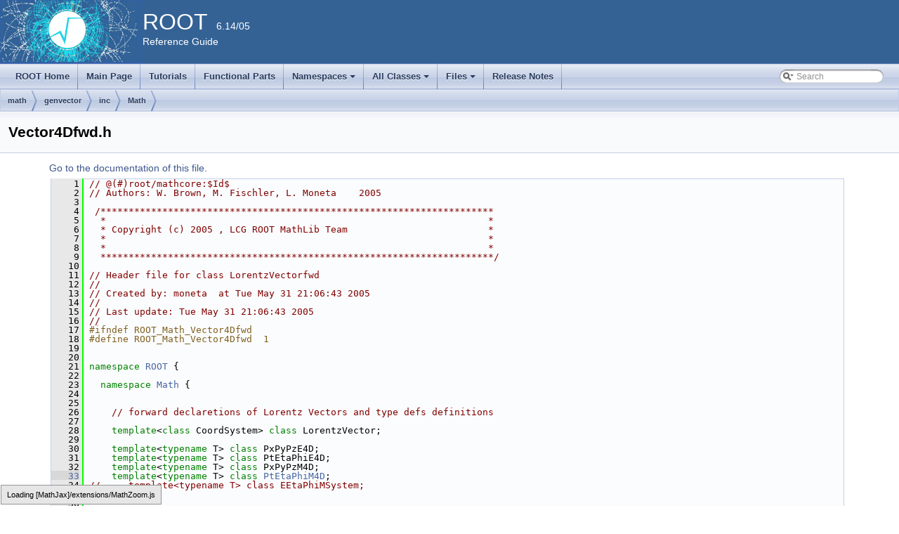

--- FILE ---
content_type: text/html
request_url: https://root.cern.ch/doc/v614/Vector4Dfwd_8h_source.html
body_size: 20903
content:
<!-- HTML header for doxygen 1.8.6-->
<!DOCTYPE html PUBLIC "-//W3C//DTD XHTML 1.0 Transitional//EN" "http://www.w3.org/TR/xhtml1/DTD/xhtml1-transitional.dtd">
<html xmlns="http://www.w3.org/1999/xhtml">
<head>
<meta http-equiv="Content-Type" content="text/xhtml;charset=UTF-8"/>
<meta http-equiv="X-UA-Compatible" content="IE=9"/>
<meta name="generator" content="Doxygen 1.8.13"/>
<title>ROOT: math/genvector/inc/Math/Vector4Dfwd.h Source File</title>
<link href="tabs.css" rel="stylesheet" type="text/css"/>
<script type="text/javascript" src="jquery.js"></script>
<script type="text/javascript" src="dynsections.js"></script>
<link href="search/search.css" rel="stylesheet" type="text/css"/>
<script type="text/javascript" src="search/searchdata.js"></script>
<script type="text/javascript" src="search/search.js"></script>
<script type="text/x-mathjax-config">
  MathJax.Hub.Config({
    extensions: ["tex2jax.js"],
    jax: ["input/TeX","output/HTML-CSS"],
});
</script><script type="text/javascript" src="./mathjax/MathJax.js"></script>
<link href="doxygen.css" rel="stylesheet" type="text/css" />
<link href="ROOT.css" rel="stylesheet" type="text/css"/>
</head>
<body>
<div id="top"><!-- do not remove this div, it is closed by doxygen! -->
<div id="titlearea">
<table bgcolor="#346295" cellspacing="0" cellpadding="0">
  <tr>
    <td> <img style="height:90px" alt="Logo" src="rootlogo.gif"/> </td>
    <td valign="middle" style="color: #FFFFFF" nowrap="nowrap"><font size="6">ROOT</font> &#160; 6.14/05 <br> Reference Guide </td>
    <td style="width:100%"> </td>
  </tr>
</table>
</div>
<!-- end header part -->
<!-- Generated by Doxygen 1.8.13 -->
<script type="text/javascript">
var searchBox = new SearchBox("searchBox", "search",false,'Search');
</script>
<script type="text/javascript" src="menudata.js"></script>
<script type="text/javascript" src="menu.js"></script>
<script type="text/javascript">
$(function() {
  initMenu('',true,false,'search.php','Search');
  $(document).ready(function() { init_search(); });
});
</script>
<div id="main-nav"></div>
<!-- window showing the filter options -->
<div id="MSearchSelectWindow"
     onmouseover="return searchBox.OnSearchSelectShow()"
     onmouseout="return searchBox.OnSearchSelectHide()"
     onkeydown="return searchBox.OnSearchSelectKey(event)">
</div>

<!-- iframe showing the search results (closed by default) -->
<div id="MSearchResultsWindow">
<iframe src="javascript:void(0)" frameborder="0" 
        name="MSearchResults" id="MSearchResults">
</iframe>
</div>

<div id="nav-path" class="navpath">
  <ul>
<li class="navelem"><a class="el" href="dir_296d53ceaeaa7e099814a6def439fe8a.html">math</a></li><li class="navelem"><a class="el" href="dir_0154d92d980c6d423566753ae0450052.html">genvector</a></li><li class="navelem"><a class="el" href="dir_135f6f7104d8612c9b43e1d972743f9a.html">inc</a></li><li class="navelem"><a class="el" href="dir_6cebff9f0fae5dbd58b8c4b828d945b4.html">Math</a></li>  </ul>
</div>
</div><!-- top -->
<div class="header">
  <div class="headertitle">
<div class="title">Vector4Dfwd.h</div>  </div>
</div><!--header-->
<div class="contents">
<a href="Vector4Dfwd_8h.html">Go to the documentation of this file.</a><div class="fragment"><div class="line"><a name="l00001"></a><span class="lineno">    1</span>&#160;<span class="comment">// @(#)root/mathcore:$Id$</span></div><div class="line"><a name="l00002"></a><span class="lineno">    2</span>&#160;<span class="comment">// Authors: W. Brown, M. Fischler, L. Moneta    2005</span></div><div class="line"><a name="l00003"></a><span class="lineno">    3</span>&#160;</div><div class="line"><a name="l00004"></a><span class="lineno">    4</span>&#160; <span class="comment">/**********************************************************************</span></div><div class="line"><a name="l00005"></a><span class="lineno">    5</span>&#160;<span class="comment">  *                                                                    *</span></div><div class="line"><a name="l00006"></a><span class="lineno">    6</span>&#160;<span class="comment">  * Copyright (c) 2005 , LCG ROOT MathLib Team                         *</span></div><div class="line"><a name="l00007"></a><span class="lineno">    7</span>&#160;<span class="comment">  *                                                                    *</span></div><div class="line"><a name="l00008"></a><span class="lineno">    8</span>&#160;<span class="comment">  *                                                                    *</span></div><div class="line"><a name="l00009"></a><span class="lineno">    9</span>&#160;<span class="comment">  **********************************************************************/</span></div><div class="line"><a name="l00010"></a><span class="lineno">   10</span>&#160;</div><div class="line"><a name="l00011"></a><span class="lineno">   11</span>&#160;<span class="comment">// Header file for class LorentzVectorfwd</span></div><div class="line"><a name="l00012"></a><span class="lineno">   12</span>&#160;<span class="comment">//</span></div><div class="line"><a name="l00013"></a><span class="lineno">   13</span>&#160;<span class="comment">// Created by: moneta  at Tue May 31 21:06:43 2005</span></div><div class="line"><a name="l00014"></a><span class="lineno">   14</span>&#160;<span class="comment">//</span></div><div class="line"><a name="l00015"></a><span class="lineno">   15</span>&#160;<span class="comment">// Last update: Tue May 31 21:06:43 2005</span></div><div class="line"><a name="l00016"></a><span class="lineno">   16</span>&#160;<span class="comment">//</span></div><div class="line"><a name="l00017"></a><span class="lineno">   17</span>&#160;<span class="preprocessor">#ifndef ROOT_Math_Vector4Dfwd</span></div><div class="line"><a name="l00018"></a><span class="lineno">   18</span>&#160;<span class="preprocessor">#define ROOT_Math_Vector4Dfwd  1</span></div><div class="line"><a name="l00019"></a><span class="lineno">   19</span>&#160;</div><div class="line"><a name="l00020"></a><span class="lineno">   20</span>&#160;</div><div class="line"><a name="l00021"></a><span class="lineno">   21</span>&#160;<span class="keyword">namespace </span><a class="code" href="namespaceROOT.html">ROOT</a> {</div><div class="line"><a name="l00022"></a><span class="lineno">   22</span>&#160;</div><div class="line"><a name="l00023"></a><span class="lineno">   23</span>&#160;  <span class="keyword">namespace </span><a class="code" href="namespaceMath.html">Math</a> {</div><div class="line"><a name="l00024"></a><span class="lineno">   24</span>&#160;</div><div class="line"><a name="l00025"></a><span class="lineno">   25</span>&#160;</div><div class="line"><a name="l00026"></a><span class="lineno">   26</span>&#160;    <span class="comment">// forward declaretions of Lorentz Vectors and type defs definitions</span></div><div class="line"><a name="l00027"></a><span class="lineno">   27</span>&#160;</div><div class="line"><a name="l00028"></a><span class="lineno">   28</span>&#160;    <span class="keyword">template</span>&lt;<span class="keyword">class</span> CoordSystem&gt; <span class="keyword">class </span>LorentzVector;</div><div class="line"><a name="l00029"></a><span class="lineno">   29</span>&#160;</div><div class="line"><a name="l00030"></a><span class="lineno">   30</span>&#160;    <span class="keyword">template</span>&lt;<span class="keyword">typename</span> T&gt; <span class="keyword">class </span>PxPyPzE4D;</div><div class="line"><a name="l00031"></a><span class="lineno">   31</span>&#160;    <span class="keyword">template</span>&lt;<span class="keyword">typename</span> T&gt; <span class="keyword">class </span>PtEtaPhiE4D;</div><div class="line"><a name="l00032"></a><span class="lineno">   32</span>&#160;    <span class="keyword">template</span>&lt;<span class="keyword">typename</span> T&gt; <span class="keyword">class </span>PxPyPzM4D;</div><div class="line"><a name="l00033"></a><span class="lineno"><a class="line" href="namespaceROOT_1_1Math.html#ae13b19f249ad4b10e895df591fc8ae8d">   33</a></span>&#160;    <span class="keyword">template</span>&lt;<span class="keyword">typename</span> T&gt; <span class="keyword">class </span><a class="code" href="classROOT_1_1Math_1_1PtEtaPhiM4D.html">PtEtaPhiM4D</a>;</div><div class="line"><a name="l00034"></a><span class="lineno">   34</span>&#160;<span class="comment">//     template&lt;typename T&gt; class EEtaPhiMSystem;</span></div><div class="line"><a name="l00035"></a><span class="lineno">   35</span>&#160;</div><div class="line"><a name="l00036"></a><span class="lineno">   36</span>&#160;</div><div class="line"><a name="l00037"></a><span class="lineno">   37</span>&#160;    <span class="comment">// for LorentzVector have only double classes (define the vector in the global ref frame)</span></div><div class="line"><a name="l00038"></a><span class="lineno">   38</span>&#160;<span class="comment"></span></div><div class="line"><a name="l00039"></a><span class="lineno">   39</span>&#160;<span class="comment">    /**</span></div><div class="line"><a name="l00040"></a><span class="lineno">   40</span>&#160;<span class="comment">       LorentzVector based on x,y,x,t (or px,py,pz,E) coordinates in double precision with metric (-,-,-,+)</span></div><div class="line"><a name="l00041"></a><span class="lineno">   41</span>&#160;<span class="comment">    */</span></div><div class="line"><a name="l00042"></a><span class="lineno">   42</span>&#160;    <span class="keyword">typedef</span> <a class="code" href="classROOT_1_1Math_1_1LorentzVector.html">LorentzVector&lt;PxPyPzE4D&lt;double&gt;</a> &gt; <a class="code" href="namespaceROOT_1_1Math.html#ae13b19f249ad4b10e895df591fc8ae8d">XYZTVector</a>;</div><div class="line"><a name="l00043"></a><span class="lineno">   43</span>&#160;    <span class="comment">// for consistency</span></div><div class="line"><a name="l00044"></a><span class="lineno"><a class="line" href="namespaceROOT_1_1Math.html#af80e0fd10af645198ccce24adf4bbf59">   44</a></span>&#160;    <span class="keyword">typedef</span> <a class="code" href="classROOT_1_1Math_1_1LorentzVector.html">LorentzVector&lt;PxPyPzE4D&lt;double&gt;</a> &gt; <a class="code" href="namespaceROOT_1_1Math.html#af80e0fd10af645198ccce24adf4bbf59">PxPyPzEVector</a>;</div><div class="line"><a name="l00045"></a><span class="lineno">   45</span>&#160;</div><div class="line"><a name="l00046"></a><span class="lineno">   46</span>&#160;<span class="comment"></span></div><div class="line"><a name="l00047"></a><span class="lineno">   47</span>&#160;<span class="comment">    /**</span></div><div class="line"><a name="l00048"></a><span class="lineno">   48</span>&#160;<span class="comment">     LorentzVector based on x,y,x,t (or px,py,pz,E) coordinates in float precision with metric (-,-,-,+)</span></div><div class="line"><a name="l00049"></a><span class="lineno">   49</span>&#160;<span class="comment">    */</span></div><div class="line"><a name="l00050"></a><span class="lineno"><a class="line" href="namespaceROOT_1_1Math.html#a7a7702034ab0a4e722810fc0bccb5578">   50</a></span>&#160;    <span class="keyword">typedef</span> <a class="code" href="classROOT_1_1Math_1_1LorentzVector.html">LorentzVector&lt; PxPyPzE4D &lt;float&gt;</a> &gt; <a class="code" href="namespaceROOT_1_1Math.html#a7a7702034ab0a4e722810fc0bccb5578">XYZTVectorF</a>;</div><div class="line"><a name="l00051"></a><span class="lineno">   51</span>&#160;</div><div class="line"><a name="l00052"></a><span class="lineno">   52</span>&#160;<span class="comment"></span></div><div class="line"><a name="l00053"></a><span class="lineno">   53</span>&#160;<span class="comment">    /**</span></div><div class="line"><a name="l00054"></a><span class="lineno">   54</span>&#160;<span class="comment">       LorentzVector based on the x, y, z,  and Mass in double precision</span></div><div class="line"><a name="l00055"></a><span class="lineno">   55</span>&#160;<span class="comment">    */</span></div><div class="line"><a name="l00056"></a><span class="lineno"><a class="line" href="namespaceROOT_1_1Math.html#ab656170160f8b486f4bf5bdaac82bdb4">   56</a></span>&#160;    <span class="keyword">typedef</span> <a class="code" href="classROOT_1_1Math_1_1LorentzVector.html">LorentzVector&lt;PxPyPzM4D&lt;double&gt;</a> &gt; <a class="code" href="namespaceROOT_1_1Math.html#ab656170160f8b486f4bf5bdaac82bdb4">PxPyPzMVector</a>;</div><div class="line"><a name="l00057"></a><span class="lineno">   57</span>&#160;<span class="comment"></span></div><div class="line"><a name="l00058"></a><span class="lineno">   58</span>&#160;<span class="comment">    /**</span></div><div class="line"><a name="l00059"></a><span class="lineno">   59</span>&#160;<span class="comment">       LorentzVector based on the cylindrical coordinates Pt, eta, phi and E (rho, eta, phi, t) in double precision</span></div><div class="line"><a name="l00060"></a><span class="lineno">   60</span>&#160;<span class="comment">    */</span></div><div class="line"><a name="l00061"></a><span class="lineno"><a class="line" href="namespaceROOT_1_1Math.html#a39def91bfd150148b1534d8ae665b145">   61</a></span>&#160;    <span class="keyword">typedef</span> <a class="code" href="classROOT_1_1Math_1_1LorentzVector.html">LorentzVector&lt;PtEtaPhiE4D&lt;double&gt;</a> &gt; <a class="code" href="namespaceROOT_1_1Math.html#a39def91bfd150148b1534d8ae665b145">PtEtaPhiEVector</a>;</div><div class="line"><a name="l00062"></a><span class="lineno">   62</span>&#160;<span class="comment"></span></div><div class="line"><a name="l00063"></a><span class="lineno">   63</span>&#160;<span class="comment">    /**</span></div><div class="line"><a name="l00064"></a><span class="lineno">   64</span>&#160;<span class="comment">       LorentzVector based on the cylindrical coordinates pt, eta, phi and Mass in double precision</span></div><div class="line"><a name="l00065"></a><span class="lineno">   65</span>&#160;<span class="comment">    */</span></div><div class="line"><a name="l00066"></a><span class="lineno"><a class="line" href="namespaceROOT_1_1Math.html#a6cea5921731c7ac99dea921fb188df31">   66</a></span>&#160;    <span class="keyword">typedef</span> <a class="code" href="classROOT_1_1Math_1_1LorentzVector.html">LorentzVector&lt;PtEtaPhiM4D&lt;double&gt;</a> &gt; <a class="code" href="namespaceROOT_1_1Math.html#a6cea5921731c7ac99dea921fb188df31">PtEtaPhiMVector</a>;</div><div class="line"><a name="l00067"></a><span class="lineno">   67</span>&#160;</div><div class="line"><a name="l00068"></a><span class="lineno">   68</span>&#160;<span class="comment">//     /**</span></div><div class="line"><a name="l00069"></a><span class="lineno">   69</span>&#160;<span class="comment">//        LorentzVector based on the coordinates E, Eta, Phi and Mass in double precision. These coordinates are normally used to represents a cluster objects in a calorimeter at a collider experiment.</span></div><div class="line"><a name="l00070"></a><span class="lineno">   70</span>&#160;<span class="comment">//     */</span></div><div class="line"><a name="l00071"></a><span class="lineno">   71</span>&#160;<span class="comment">//     typedef BasicLorentzVector&lt;EEtaPhiMSystem&lt;double&gt; &gt; LorentzVectorEEtaPhiM;</span></div><div class="line"><a name="l00072"></a><span class="lineno">   72</span>&#160;</div><div class="line"><a name="l00073"></a><span class="lineno">   73</span>&#160;</div><div class="line"><a name="l00074"></a><span class="lineno">   74</span>&#160;</div><div class="line"><a name="l00075"></a><span class="lineno">   75</span>&#160;  } <span class="comment">// end namespace Math</span></div><div class="line"><a name="l00076"></a><span class="lineno">   76</span>&#160;</div><div class="line"><a name="l00077"></a><span class="lineno">   77</span>&#160;} <span class="comment">// end namespace ROOT</span></div><div class="line"><a name="l00078"></a><span class="lineno">   78</span>&#160;</div><div class="line"><a name="l00079"></a><span class="lineno">   79</span>&#160;<span class="preprocessor">#endif</span></div><div class="line"><a name="l00080"></a><span class="lineno">   80</span>&#160;</div><div class="ttc" id="classROOT_1_1Math_1_1LorentzVector_html"><div class="ttname"><a href="classROOT_1_1Math_1_1LorentzVector.html">ROOT::Math::LorentzVector</a></div><div class="ttdoc">Class describing a generic LorentzVector in the 4D space-time, using the specified coordinate system ...</div><div class="ttdef"><b>Definition:</b> <a href="GenVector_2LorentzVector_8h_source.html#l00048">LorentzVector.h:48</a></div></div>
<div class="ttc" id="classROOT_1_1Math_1_1PtEtaPhiM4D_html"><div class="ttname"><a href="classROOT_1_1Math_1_1PtEtaPhiM4D.html">ROOT::Math::PtEtaPhiM4D</a></div><div class="ttdoc">Class describing a 4D cylindrical coordinate system using Pt , Phi, Eta and M (mass) The metric used ...</div><div class="ttdef"><b>Definition:</b> <a href="GenVector_2PtEtaPhiM4D_8h_source.html#l00052">PtEtaPhiM4D.h:52</a></div></div>
<div class="ttc" id="namespaceROOT_html"><div class="ttname"><a href="namespaceROOT.html">ROOT</a></div><div class="ttdoc">Namespace for new ROOT classes and functions. </div><div class="ttdef"><b>Definition:</b> <a href="StringConv_8hxx_source.html#l00021">StringConv.hxx:21</a></div></div>
<div class="ttc" id="namespaceROOT_1_1Math_html_ae13b19f249ad4b10e895df591fc8ae8d"><div class="ttname"><a href="namespaceROOT_1_1Math.html#ae13b19f249ad4b10e895df591fc8ae8d">ROOT::Math::XYZTVector</a></div><div class="ttdeci">LorentzVector&lt; PxPyPzE4D&lt; double &gt; &gt; XYZTVector</div><div class="ttdoc">LorentzVector based on x,y,x,t (or px,py,pz,E) coordinates in double precision with metric (-...</div><div class="ttdef"><b>Definition:</b> <a href="Vector4Dfwd_8h_source.html#l00033">Vector4Dfwd.h:33</a></div></div>
<div class="ttc" id="namespaceROOT_1_1Math_html_a7a7702034ab0a4e722810fc0bccb5578"><div class="ttname"><a href="namespaceROOT_1_1Math.html#a7a7702034ab0a4e722810fc0bccb5578">ROOT::Math::XYZTVectorF</a></div><div class="ttdeci">LorentzVector&lt; PxPyPzE4D&lt; float &gt; &gt; XYZTVectorF</div><div class="ttdoc">LorentzVector based on x,y,x,t (or px,py,pz,E) coordinates in float precision with metric (-...</div><div class="ttdef"><b>Definition:</b> <a href="Vector4Dfwd_8h_source.html#l00050">Vector4Dfwd.h:50</a></div></div>
<div class="ttc" id="namespaceROOT_1_1Math_html_a39def91bfd150148b1534d8ae665b145"><div class="ttname"><a href="namespaceROOT_1_1Math.html#a39def91bfd150148b1534d8ae665b145">ROOT::Math::PtEtaPhiEVector</a></div><div class="ttdeci">LorentzVector&lt; PtEtaPhiE4D&lt; double &gt; &gt; PtEtaPhiEVector</div><div class="ttdoc">LorentzVector based on the cylindrical coordinates Pt, eta, phi and E (rho, eta, phi, t) in double precision. </div><div class="ttdef"><b>Definition:</b> <a href="Vector4Dfwd_8h_source.html#l00061">Vector4Dfwd.h:61</a></div></div>
<div class="ttc" id="namespaceMath_html"><div class="ttname"><a href="namespaceMath.html">Math</a></div><div class="ttdoc">Namespace for new Math classes and functions. </div></div>
<div class="ttc" id="namespaceROOT_1_1Math_html_af80e0fd10af645198ccce24adf4bbf59"><div class="ttname"><a href="namespaceROOT_1_1Math.html#af80e0fd10af645198ccce24adf4bbf59">ROOT::Math::PxPyPzEVector</a></div><div class="ttdeci">LorentzVector&lt; PxPyPzE4D&lt; double &gt; &gt; PxPyPzEVector</div><div class="ttdef"><b>Definition:</b> <a href="Vector4Dfwd_8h_source.html#l00044">Vector4Dfwd.h:44</a></div></div>
<div class="ttc" id="namespaceROOT_1_1Math_html_ab656170160f8b486f4bf5bdaac82bdb4"><div class="ttname"><a href="namespaceROOT_1_1Math.html#ab656170160f8b486f4bf5bdaac82bdb4">ROOT::Math::PxPyPzMVector</a></div><div class="ttdeci">LorentzVector&lt; PxPyPzM4D&lt; double &gt; &gt; PxPyPzMVector</div><div class="ttdoc">LorentzVector based on the x, y, z, and Mass in double precision. </div><div class="ttdef"><b>Definition:</b> <a href="Vector4Dfwd_8h_source.html#l00056">Vector4Dfwd.h:56</a></div></div>
<div class="ttc" id="namespaceROOT_1_1Math_html_a6cea5921731c7ac99dea921fb188df31"><div class="ttname"><a href="namespaceROOT_1_1Math.html#a6cea5921731c7ac99dea921fb188df31">ROOT::Math::PtEtaPhiMVector</a></div><div class="ttdeci">LorentzVector&lt; PtEtaPhiM4D&lt; double &gt; &gt; PtEtaPhiMVector</div><div class="ttdoc">LorentzVector based on the cylindrical coordinates pt, eta, phi and Mass in double precision...</div><div class="ttdef"><b>Definition:</b> <a href="Vector4Dfwd_8h_source.html#l00066">Vector4Dfwd.h:66</a></div></div>
</div><!-- fragment --></div><!-- contents -->
<html>
<body>
<div id="footer" style="background-color:#E5EBF3;">
<small>
<img class="footer" src="rootlogo_s.gif" alt="root"/></a>
ROOT 6.14/05 - Reference Guide Generated on Fri Nov 2 2018 10:57:20 (GVA Time) using Doxygen 1.8.13.
</small>
</div>
</body>
</html>
